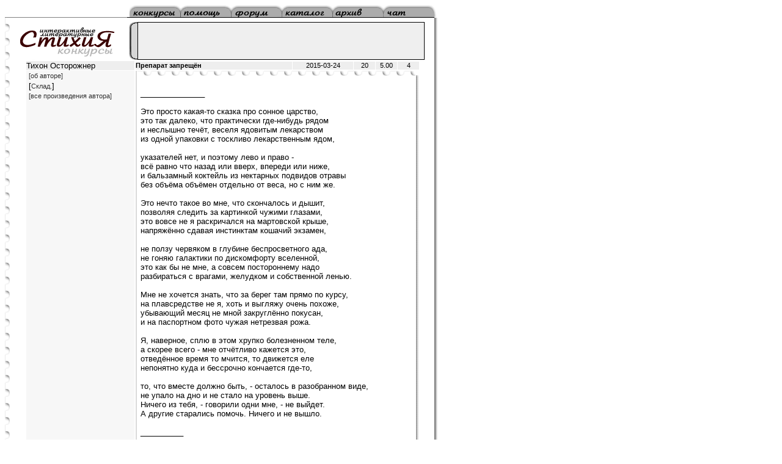

--- FILE ---
content_type: text/html; charset=windows-1251
request_url: http://www.stihija.ru/cgi-bin/view_new.pl?id=113938&db=k_com&lines=20&page=1&sorting=author
body_size: 4125
content:
<html><head><title>Интерактивные литературные конкурсы СтихиЯ</title>
<meta http-equiv="Content-Type" content="text/html; charset=windows-1251">
<style type="text/css">
<!--
a {  text-decoration: none; color: #333333; font-family: Verdana, Arial, Helvetica, sans-serif; font-size: 9pt}
a:hover {  text-decoration: underline; color: #000000}
.page {  background-color: #E7E7E7}
input { font-family: "Courier New", Courier, mono; font-size: 14; border-color: #000000; border-width: 1}
textarea { font-family: "Courier New", Courier, mono; font-size: 14; border-color: #000000; border-width: 1}
.verd {  font-family: Verdana, Arial, Helvetica, sans-serif; font-size: 8pt}
--></style><script src="../banners.js"></script></head><body bgcolor="#FFFFFF"><table width="708" border="0" cellspacing="0" cellpadding="0">
<tr><td><table width="100%" border="0" cellspacing="0" cellpadding="0"><tr><td width="204">&nbsp;</td>
<td width="83"><a href="../../konkurses.htm"><img src="../img/konkurses_d.gif" width="83" height="20" border="0"></a></td>
<td width="83"><a href="../../rules.htm"><img src="../img/rules_d.gif" width="83" height="20" border="0"></a></td>
<td width="83"><a href="../../forum.htm"><img src="../img/forum_d.gif" width="83" height="20" border="0"></a></td>
<td width="83"><a href="../../katalog.htm"><img src="../img/katalog_d.gif" width="83" height="20" border="0"></a></td>
<td width="83"><a href="../../arhiv.htm"><img src="../img/arhiv_d.gif" width="83" height="20" border="0"></a></td>
<td width="83"><a href="../../chat.htm"><img src="../img/chat_d.gif" width="83" height="20" border="0"></a></td>
<td width="6"><img src="../img/menu_r.gif" width="6" height="20"></td></tr></table></td></tr><tr> 
<td><img src="../img/dot_grey.gif" width="200" height="1"><img src="../img/dot.gif" width="503" height="1"></td>
</tr><tr><td><table width="100%" border="0" cellspacing="0" cellpadding="0"><tr><td rowspan="4" background="../img/bg_dirka.gif" valign="top" width="11">
<img src="../img/bg_dirka.gif" width="11" height="23"></td><td width="601"><table width="100%" border="0" cellspacing="0" cellpadding="0"><tr><td width="180"> 
<div align="center"><img src="../img/logo.gif" width="173" height="69" alt="СтихиЯ"></div></td>
<td width="26"><img src="../img/sponsor_gif.gif" width="26" height="69" alt="реклама"></td><td valign="bottom"> 
<table width="468" border="0" cellspacing="0" cellpadding="1" bgcolor="#000000"><tr> <td height="60"> 
<table width="468" border="0" cellspacing="0" cellpadding="0" bgcolor="#FFFFFF" height="60"><tr bgcolor="#EFEFEF"> 
<td><script>sponsor()</script></td></tr></table></td></tr></table></td></tr></table></td><td rowspan="4" valign="top" background="../img/rigthbg.gif">&nbsp;</td>
</tr><tr><td width="708"></td></tr><tr><td height="270" valign="top" width="646"><form action="vote_new.pl" method="post">
<!--TopList COUNTER--><img height=1 width=1
src="http://top.list.ru/counter?id=71073"
alt=""><!--TopList COUNTER-->
<table width="646" border="0" cellspacing="1" cellpadding="0" align="center">
<tr> 
<td bgcolor="#EEEEEE" class="verd"><font size="2" face="Verdana, Arial, Helvetica, sans-serif">Тихон Осторожнер</font></td>
<td class="verd"><table width="466" border="0" cellspacing="1" cellpadding="0">
<tr bgcolor="#EEEEEE" class="verd"> 
<td width="260" height="13" bgcolor="#EEEEEE"><div align="left"><font size="2" face="Verdana, Arial, Helvetica, sans-serif" class="verd"><b> Препарат запрещён</b></font></div>
</td>
<td width="100" height="13"><div align="center"><font size="2" face="Verdana, Arial, Helvetica, sans-serif" class="verd">2015-03-24</font></div></td>
<td width="35" height="13"><div align="center"><font size="2" face="Verdana, Arial, Helvetica, sans-serif" class="verd">20</font></div></td>
<td width="35" height="13"><div align="center"><font size="2" face="Verdana, Arial, Helvetica, sans-serif" class="verd">5.00</font></div>
</td><td width="35" height="13"><div align="center"><font size="2" face="Verdana, Arial, Helvetica, sans-serif" class="verd">4</font></div>
</td></tr></table></td></tr><tr><td width="180" height="21" bgcolor="#F7F7F7" valign=top>
<font size="2" face="Verdana, Arial, Helvetica, sans-serif">&nbsp<a href="#zz" OnClick="window.open('ainfo.pl?id=4863','Liga','scrollbars=yes,resizable=no,width=400,heigth=500');" class="verd">[об авторе]</a></font><br>&nbsp;<font size="2" face="Verdana, Arial, Helvetica, sans-serif">[<a href="/cgi-bin/lib.pl?code=563549"  class="verd">Склад.</a>]</font><br>
<font size="2" face="Verdana, Arial, Helvetica, sans-serif">&nbsp<a href="http://www.stihija.ru/author/?Тихон~Осторожнер"  class="verd">[все произведения автора]</a></font><br><br>


</td>
<td width="466" height="21" valign="top"><table width="100%" border="0" cellspacing="0" cellpadding="0">
<tr><td width="4" background="../img/leftblocknote.gif"><img src="../img/leftblocknote.gif" width="4" height="3"></td>
<td background="../img/topdirka.gif" height="9" width="455"><img src="../img/topdirka.gif" width="23" height="9"></td>
<td width="7" valign="bottom"><img src="../img/bn3.gif" width="7" height="2"></td>
</tr><tr><td width="4" background="../img/leftblocknote.gif"><img src="../img/leftblocknote.gif" width="4" height="3"></td>
<td width="455"><table width="100%" border="0" cellspacing="5" cellpadding="0">
<tr><td colspan="2"><font face="Verdana, Arial, Helvetica, sans-serif" size="2"><br>_______________<br><br>Это просто какая-то сказка про сонное царство,<br>это так далеко, что практически где-нибудь рядом<br>и неслышно течёт, веселя ядовитым лекарством<br>из одной упаковки с тоскливо лекарственным ядом,<br> <br>указателей нет, и поэтому лево и право -<br>всё равно что назад или вверх, впереди или ниже,<br>и бальзамный коктейль из нектарных подвидов отравы<br>без объёма объёмен отдельно от веса, но с ним же.<br> <br>Это нечто такое во мне, что скончалось и дышит,<br>позволяя следить за картинкой чужими глазами,<br>это вовсе не я раскричался на мартовской крыше,<br>напряжённо сдавая инстинктам кошачий экзамен,<br> <br>не ползу червяком в глубине беспросветного ада,<br>не гоняю галактики по дискомфорту вселенной,<br>это как бы не мне, а совсем постороннему надо<br>разбираться с врагами, желудком и собственной ленью.<br> <br>Мне не хочется знать, что за берег там прямо по курсу,<br>на плавсредстве не я, хоть и выгляжу очень похоже,<br>убывающий месяц не мной закруглённо покусан,<br>и на паспортном фото чужая нетрезвая рожа.<br> <br>Я, наверное, сплю в этом хрупко болезненном теле,<br>а скорее всего - мне отчётливо кажется это,<br>отведённое время то мчится, то движется еле<br>непонятно куда и бессрочно кончается где-то,<br> <br>то, что вместе должно быть, - осталось в разобранном виде,<br>не упало на дно и не стало на уровень выше.<br>Ничего из тебя, - говорили одни мне, - не выйдет.<br>А другие старались помочь. Ничего и не вышло.<br> <br>__________<br><br></font><p><i><a href="http://www.stihija.ru/author/?Тихон~Осторожнер"  class="verd">Страница автора: www.stihija.ru/author/?Тихон~Осторожнер</a></i></p><p><i><a href="http://www.stihija.ru/cgi-bin/subscribe.pl?id=113938&action=form&db=k_com"  class="verd">Подписка на новые произведения автора >>></a></i></p> </td>
</tr><tr><td colspan="2">&nbsp;</td></tr><tr><td width="498"> 


</td><td width="106"><div align="right"><a href="forum_new.pl?id=113938&db=k_com2015324161003&a=show&page=1&lines=20&sorting=date"><img src="../img/forum_b.gif" width="16" height="17" border="0" alt="обсуждение произведения"></a> 

<a href="http://www.stihija.ru/cgi-bin/edit_new.pl?id=113938&action=form&db=k_com"><img src="../img/edit.gif" width="16" height="17" border="0" alt="редактировать произведение (только для автора)"></a></div>
</td></tr></table></td><td width="7" background="../img/rightblocknote.gif"><img src="../img/rightblocknote.gif" width="7" height="3"></td>
</tr><tr><td height="2" width="4"><img src="../img/bn1.gif" width="4" height="6"></td>
<td height="6" background="../img/botblocknote.gif" width="455"><img src="../img/botblocknote.gif" width="2" height="6"></td>
<td height="2" width="7"><img src="../img/bn2.gif" width="7" height="6"></td>
</tr></table></td></tr><tr><td width="180" height="2"><div align="right"></div></td>
<td width="466" height="2"><img src="../img/puzzles_little.gif" width="466" height="58"> 
</td></tr>
<tr><td width="180" height="12"><div align="right"><font size="2" face="Verdana">Оценка:</font></div>
</td><td width="466" height="24"><table width="100%" border="0" cellspacing="1" cellpadding="0">
<tr bgcolor="#EFEFEF"><td><div align="center"><font size="2" face="Verdana">1 
<input type=hidden name=lines value=20><input type=hidden name=sorting value=author><input type=hidden name=page value=1><input type=hidden name=db value=k_com><input type=hidden name=id value=113938><input type=hidden name=mat value=>
<input type="radio" name="note" value="1"></font></div></td><td>
<div align="center"><font size="2" face="Verdana, Arial, Helvetica, sans-serif">2 
<input type="radio" name="note" value="2"></font></div></td><td> 
<div align="center"><font size="2" face="Verdana, Arial, Helvetica, sans-serif">3 
<input type="radio" name="note" value="3"></font></div></td><td> 
<div align="center"><font size="2" face="Verdana, Arial, Helvetica, sans-serif">4 
<input type="radio" name="note" value="4"></font></div>
</td><td><div align="center"><font size="2" face="Verdana, Arial, Helvetica, sans-serif">5 
<input type="radio" name="note" value="5"></font></div></td></tr></table></td></tr><tr> 
<td width="180" height="12"><div align="right"><font size="2" face="Verdana, Arial, Helvetica, sans-serif">Ваше имя:</font></div>
</td><td width="466" height="24"><input type="text" name="name" size="57" value=""></td>
</tr><tr><td width="180" height="12"><div align="right"><font size="2" face="Verdana, Arial, Helvetica, sans-serif">Ваш e-mail:</font></div>
</td><td width="466" height="24"><input type="text" name="email" size="57" value="">
</td></tr><tr><td width="180" height="12" valign="top">
<div align="right"><font size="2" face="Verdana, Arial, Helvetica, sans-serif">Мнение:</font></div>
</td><td width="466" height="12"><textarea name="text" cols="55" rows="5" wrap="VIRTUAL"></textarea>
</td></tr>

<tr> <td width="200" valign="top" bgcolor="#F5F5F5"> 
<div align="right"><input type=checkbox name=tolib value=false></div>
</td>
<td width="428"><font face="Verdana" size="2">&nbsp; Поместить в библиотеку с кодом </font><input type="text" name="kod" size="15" value="код библиотеки"></td></tr>
<tr> <td width="200" valign="top" bgcolor="#F8F8F8"> 
<div align="right"><input type=checkbox name=notify value=true></div>
</td>
<td width="428"><font face="Verdana" size="2">&nbsp; Получать ответы на своё сообщение</font></td></tr>

<tr> <td width="200" valign="top" bgcolor="#F8F8F8"> 
</td><td width="428"><font face="Verdana" size="2">&nbsp; <input type=radio name=html value=false> TEXT | <input type=radio name=html checked value=true> HTML</font></td></tr>


<tr><td width="200" valign="top" align="right" bgcolor="#F8F8F8"><small><b>Контрольный вопрос:</b> сколько будет 8&nbsp;плюс&nbsp;4?&nbsp;</small></td><td width="428">
<input type="hidden" name="ch1" value="8"><input type="hidden" name="ch2" value="4"><input type="text" name="summ" size="2" value="">
</td></tr>


<tr><td width="180" height="12">&nbsp;</td><td width="466" height="12"> 
<div align="center"><input type="submit" name="Submit" value="отправить"></div></td></tr>
</table>
<input type=hidden name=id value="113938"><input type=hidden name=db value="k_com">
</form><p>&nbsp;</p></td></tr><tr><td width="646" height="1"></td></tr><tr> 
<td height="5" valign="top" width="11"><img src="../img/leftbarbot.gif" width="11" height="5"></td>
<td height="5" valign="top" width="601"><img src="../img/centbarbot.gif" width="692" height="5"></td>
<td height="5" valign="top" width="185"><img src="../img/rigbarbot.gif" width="5" height="5"></td>
</tr><tr><td width="11"></td><td valign="top" width="692"><div align="center">
[<a href="write_new.pl?page=1&sorting=author&db=k_com&lines=20"><font color="#FF0000">все произведения</font></a>] 
[<a href="list_new.pl?lines=20&page=1&db=k_com&sorting=author">альтернативный просмотр</a>]
[<a href="addrec_new2.pl?form=1&db=k_com&lines=20&page=1&sorting=author">добавить произведение</a>] 
[<a href="http://stihija.ru/cgi-bin/stand_new.pl?page=1&sorting=id&db=&lines=20">стенограмма мнений</a>]<br>[<a href="http://stihija.ru/search.htm">найти на сайте</a>] [<a href="http://stihija.ru/cgi-bin/cr.pl?bib=menu">виртуальные библиотеки</a>]</div>
</td><td width="185"></td></tr><tr><td></td><td valign="top" width="692">
</td><td></td></tr><tr><td></td><td valign="top" width="692"> <table width="100%" border="0" cellspacing="0" cellpadding="0">
<tr><td colspan="3" height="70"><table width="100%" border="0" cellspacing="5" cellpadding="0"><tr><td width="24%"> 

</td><td width="76%"> 
<table width="468" border="0" cellspacing="0" cellpadding="1" bgcolor="#000000" align="left"><tr><td height="60">
<table width="468" border="0" cellspacing="0" cellpadding="0" bgcolor="#FFFFFF" height="60"><tr bgcolor="#EFEFEF"><td>
<script>write468x60()</script></td></tr></table></td></tr></table>

</td></tr></table></td>
<td width="24%"> 


</td></tr></table></td></tr></table></td><td></td></tr></table>
<div align="left"><font size="1" face="Verdana, Arial, Helvetica, sans-serif">Дизайн и программирование<b> - <font size="-2" color="#660000">aparus studio</font>. </b>Идея<b> - <a href="mailto:negros@rbcmail.ru"><font size="-2" color="#660000">negros</font></a>.</b>&nbsp&nbsp</font><br>
<!--TopList COUNTER--><img height=1 width=1
src="http://top.list.ru/counter?id=71073"
alt=""><br><br><!--TopList COUNTER--><!--TopList LOGO--><a target=_top
href="http://top.list.ru/jump?from=71073"><img
src="http://top.list.ru/counter?id=71073;t=99;l=1"
border=0 height=18 width=88
alt="TopList"></a><!--TopList LOGO-->

<a href="http://www.ezhe.ru/dnevki/index.html">
                   <img src="http://stihija.ru/daily.gif" width=88 height=31 border=0
                   alt=EZHEdnevki></A> 
</div>




</td></tr></table></body></html>


--- FILE ---
content_type: application/javascript
request_url: http://www.stihija.ru/banners.js
body_size: 814
content:
function sponsor_rimm (){ var aru_login = "stihija";
var aru_options = "keywords=стихи,проза,буриме,хайку,книги,обзоры";
var aru_random = Math.round(Math.random() * 100000);
document.write('<a href="http://www.cecmpacka3ku.narod.ru" target=_top><img src="http://stihija.ru/sestra2009_1.gif" alt="Суперские сказки Сестры Риммовны" width=468 height=60 border="0"></a>');
};
function sponsor2 (){ var aru_login = "stihija";
var aru_options = "keywords=стихи,проза,буриме,хайку,книги,обзоры";
var aru_random = Math.round(Math.random() * 100000);
document.write('<iframe src="http://rotabanner.gif.ru/cgi-bin/iframe/'+aru_login+'?'+aru_random +'&'+aru_options+'" width=470 height=60 marginwidth=0 marginheight=0 scrolling=no frameborder=0><a href="http://rotabanner.gif.ru/cgi-bin/href/'+aru_login+'?'+aru_random +'" target=_top><img src="http://rotabanner.gif.ru/cgi-bin/banner/'+aru_login+'?'+aru_random +'&'+aru_options+'" alt="ArtRuNet" width=470 height=60 border=0 ismap></a></iframe>');
};function sponsor (){document.write('&nbsp;');
};function sponsorold (){d=document; rnd_num = Math.round((Math.random()*10000000)); document.write('<a target="_blank" href="http://www.selina.dp.ua"><img src="http://www.selina.dp.ua/upload/banner1.gif?i='+rnd_num+'" width=468 height=60 border=0 alt="Селина - творческий сайт"></a>');
};function write468x60 (){ document.write("<div align=center><b>Обмен ссылками:</b> <a target=_blank href=http://samlib.ru>Журнал \"Самиздат\"</a></div>");};function writetx3 (){ var rndnum = Math.round(Math.random() * 1000000); document.write("<script src='http://tx3.design.ru/cgi-bin/banner/stihija?"+rndnum+"&n=3'></script>");};
function write120x60 (){ };
function music (){ document.write('<a href="http://stihija.ru/music/" target=_top><img src="http://stihija.ru/music/music468x60.gif" alt="концерт классической музыки в Москве" width=470 height=60 border=0></a>');};